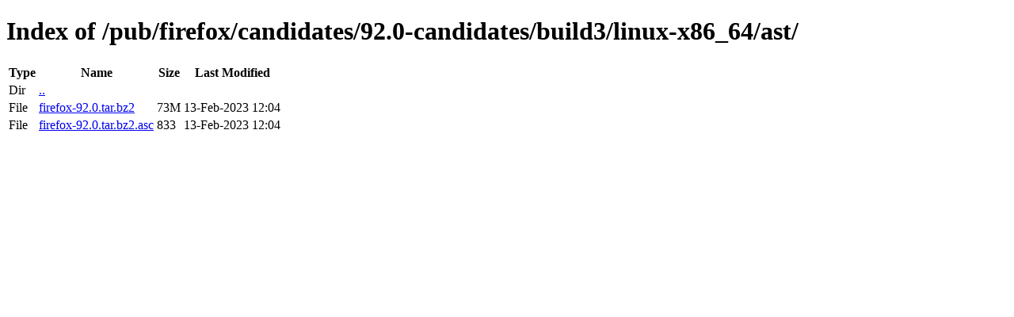

--- FILE ---
content_type: text/html; charset=utf-8
request_url: http://archive.mozilla.org/pub/firefox/candidates/92.0-candidates/build3/linux-x86_64/ast/
body_size: 354
content:
<!DOCTYPE html>
<html>
        <head>
                <meta charset="UTF-8">
                <title>Directory Listing: /pub/firefox/candidates/92.0-candidates/build3/linux-x86_64/ast/</title>
        </head>
        <body>
                <h1>Index of /pub/firefox/candidates/92.0-candidates/build3/linux-x86_64/ast/</h1>
                <table>
                        <tr>
                                <th>Type</th>
                                <th>Name</th>
                                <th>Size</th>
                                <th>Last Modified</th>
                        </tr>
                        
                        <tr>
                                <td>Dir</td>
                                <td><a href="/pub/firefox/candidates/92.0-candidates/build3/linux-x86_64/">..</a></td>
                                <td></td>
                                <td></td>
                        </tr>
                        
                        
                        
                        
                        <tr>
                                <td>File</td>
                                <td><a href="/pub/firefox/candidates/92.0-candidates/build3/linux-x86_64/ast/firefox-92.0.tar.bz2">firefox-92.0.tar.bz2</a></td>
                                <td>73M</td>
                                <td>13-Feb-2023 12:04</td>
                        </tr>
                        
                        
                        
                        <tr>
                                <td>File</td>
                                <td><a href="/pub/firefox/candidates/92.0-candidates/build3/linux-x86_64/ast/firefox-92.0.tar.bz2.asc">firefox-92.0.tar.bz2.asc</a></td>
                                <td>833</td>
                                <td>13-Feb-2023 12:04</td>
                        </tr>
                        
                        
                </table>
        </body>
</html>